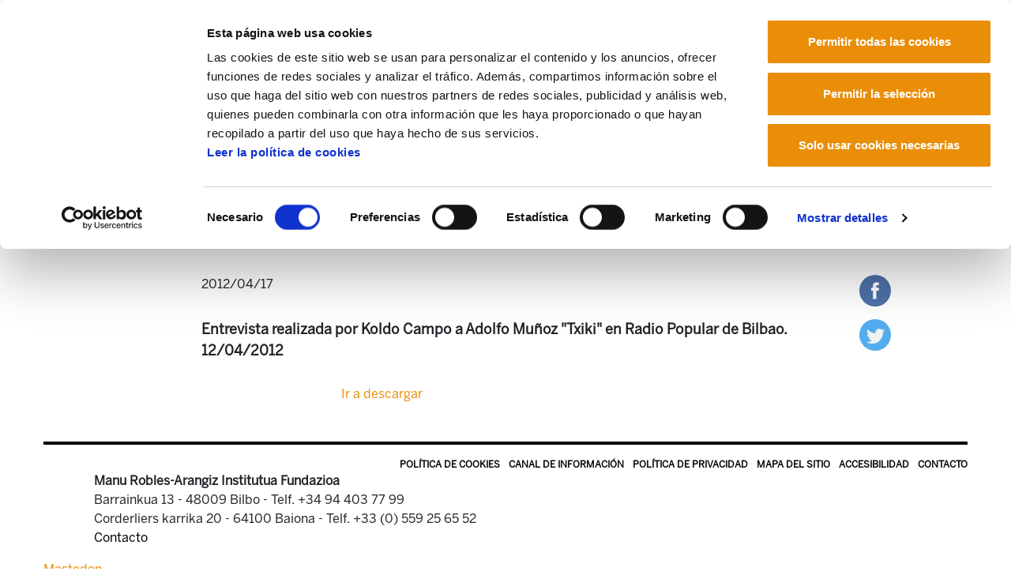

--- FILE ---
content_type: text/html;charset=utf-8
request_url: https://mrafundazioa.eus/es/multimedia/audios/adolfo-munoz-txiki-los-partidos-deben-decidir-si-acatan-o-no-acatan-las-medidas-que-se-imponen?set_language=es
body_size: 9564
content:
<!DOCTYPE html>
<html xmlns="http://www.w3.org/1999/xhtml" lang="es" xml:lang="es">

<head><meta http-equiv="Content-Type" content="text/html; charset=UTF-8" />
  <!-- Required meta tags -->
  <meta charset="utf-8" />
  <meta name="viewport" content="width=device-width, initial-scale=1, shrink-to-fit=no" />
  <!-- Bootstrap CSS -->
  <link rel="stylesheet" href="/++theme++mraf-theme/css/bootstrap.css" />
  <link rel="stylesheet" href="/++theme++mraf-theme/css/style.css" />
  <link rel="stylesheet" href="https://use.fontawesome.com/releases/v6.5.1/css/all.css" crossorigin="anonymous" />
  <link type="text/css" rel="stylesheet" href="/++theme++mraf-theme/css/lightgallery.min.css" />
  <link type="text/css" rel="stylesheet" href="/++theme++mraf-theme/css/lg-fb-comment-box.min.css" />
  <link type="text/css" rel="stylesheet" href="/++theme++mraf-theme/css/lg-transitions.min.css" />
  <title>Adolfo Muñoz "Txiki": Los partidos deben decidir si acatan o no acatan las medidas que se imponen — Manu Robles Arangiz Fundazioa Es</title><title></title>
  <!--<link rel="apple-touch-icon" sizes="57x57" href="./favicon/apple-icon-57x57.png">
    <link rel="apple-touch-icon" sizes="60x60" href="./favicon/apple-icon-60x60.png">
    <link rel="apple-touch-icon" sizes="72x72" href="./favicon/apple-icon-72x72.png">
    <link rel="apple-touch-icon" sizes="76x76" href="./favicon/apple-icon-76x76.png">
    <link rel="apple-touch-icon" sizes="114x114" href="./favicon/apple-icon-114x114.png">
    <link rel="apple-touch-icon" sizes="120x120" href="./favicon/apple-icon-120x120.png">
    <link rel="apple-touch-icon" sizes="144x144" href="./favicon/apple-icon-144x144.png">
    <link rel="apple-touch-icon" sizes="152x152" href="./favicon/apple-icon-152x152.png">
    <link rel="apple-touch-icon" sizes="180x180" href="./favicon/apple-icon-180x180.png">
    <link rel="icon" type="image/png" sizes="192x192"  href="./favicon/android-icon-192x192.png">
    <link rel="icon" type="image/png" sizes="32x32" href="./favicon/favicon-32x32.png">
    <link rel="icon" type="image/png" sizes="96x96" href="./favicon/favicon-96x96.png">
    <link rel="icon" type="image/png" sizes="16x16" href="./favicon/favicon-16x16.png">
    <link rel="manifest" href="./favicon/manifest.json">-->
  <meta name="msapplication-TileColor" content="#ffffff" />
  <meta name="msapplication-TileImage" content="./favicon/ms-icon-144x144.png" />
  <meta name="theme-color" content="#ffffff" />
  <link rel="stylesheet" type="text/css" href="https://cdn.jsdelivr.net/npm/cookieconsent@3/build/cookieconsent.min.css" />
<script id="Cookiebot" src="https://consent.cookiebot.com/uc.js" data-cbid="a384e248-a261-4261-b6da-7f9079017c48" data-blockingmode="auto" type="text/javascript" data-culture="es">
    </script><meta name="description" content="Entrevista realizada por Koldo Campo a Adolfo Muñoz &quot;Txiki&quot; en Radio Popular de Bilbao. 12/04/2012" /><meta content="summary" name="twitter:card" /><meta content="MRA Fundazioa" property="og:site_name" /><meta content="Adolfo Muñoz &quot;Txiki&quot;: Los partidos deben decidir si acatan o no acatan las medidas que se imponen" property="og:title" /><meta content="website" property="og:type" /><meta content="Entrevista realizada por Koldo Campo a Adolfo Muñoz &quot;Txiki&quot; en Radio Popular de Bilbao. 12/04/2012" property="og:description" /><meta content="https://mrafundazioa.eus/es/multimedia/audios/adolfo-munoz-txiki-los-partidos-deben-decidir-si-acatan-o-no-acatan-las-medidas-que-se-imponen" property="og:url" /><meta content="https://mrafundazioa.eus/@@site-logo/mraf.png" property="og:image" /><meta content="image/png" property="og:image:type" /><meta name="viewport" content="width=device-width, initial-scale=1" /><meta name="generator" content="Plone - http://plone.com" /></head>

<body id="visual-portal-wrapper" class="frontend icons-on portaltype-audio section-multimedia site-es subsection-audios subsection-audios-adolfo-munoz-txiki-los-partidos-deben-decidir-si-acatan-o-no-acatan-las-medidas-que-se-imponen template-audio-item-view thumbs-on userrole-anonymous viewpermission-view" dir="ltr" data-i18ncatalogurl="https://mrafundazioa.eus/plonejsi18n" data-view-url="https://mrafundazioa.eus/es/multimedia/audios/adolfo-munoz-txiki-los-partidos-deben-decidir-si-acatan-o-no-acatan-las-medidas-que-se-imponen" data-pat-plone-modal="{&quot;actionOptions&quot;: {&quot;displayInModal&quot;: false}}" data-portal-url="https://mrafundazioa.eus" data-pat-pickadate="{&quot;date&quot;: {&quot;selectYears&quot;: 200}, &quot;time&quot;: {&quot;interval&quot;: 5 } }" data-base-url="https://mrafundazioa.eus/es/multimedia/audios/adolfo-munoz-txiki-los-partidos-deben-decidir-si-acatan-o-no-acatan-las-medidas-que-se-imponen"><header class="mainheader sticky-top">
    <div id="header-container" class="container d-lg-flex justify-content-lg-between">
      <div class="">
        <div class="d-flex h-100">
          <div class="justify-content-center align-self-center">
            <button class="navbar-toggler border-0 collapsed" type="button" data-toggle="collapse" data-target="#headermenu" aria-controls="headermenu" aria-expanded="false" aria-label="General Menu">
              <i class="fas fa-bars h2 align-middle if-collapsed" style="display:block"></i>
              <i class="fas fa-times h2 align-middle if-not-collapsed" style="display:none"></i>
            </button>
          </div>
          <a id="portal-logo" title="Manu Robles Arangiz Fundazioa Es" href="https://mrafundazioa.eus/es">
    <img src="https://mrafundazioa.eus/@@site-logo/mraf.png" alt="MRA Fundazioa" title="MRA Fundazioa" /></a>
        </div>
      </div>
      <div class="text-right align-self-end d-none d-lg-block">
        <a href="https://www.ela.eus">
          <img src="/++theme++mraf-theme/img/ela_logoa.png" class="img-fluid" alt="" />
        </a>
        <div id="utils1" class="mt-3">
  <ul class="list-inline mb-0">
    
      
      <li class="list-inline-item">
        <a href="https://mrafundazioa.eus/@@multilingual-selector/af2a86bc71ad4bcb9018cce07a62f819/eu?set_language=eu" title="Euskara">
          Euskara
        </a>
      </li>
    
      
      <li class="list-inline-item">
        <a href="https://mrafundazioa.eus/@@multilingual-selector/af2a86bc71ad4bcb9018cce07a62f819/fr?set_language=fr" title="Français">
          Français
        </a>
      </li>
    
      <li class="list-inline-item active">
        <a href="https://mrafundazioa.eus/@@multilingual-selector/af2a86bc71ad4bcb9018cce07a62f819/es?set_language=es" title="Español">
          Español
        </a>
      </li>
      
    
  </ul>
</div>
      </div>
    </div>
    <div class="navbar-collapse mb-3 collapse" id="headermenu" style="">
  <div class="container">
    <div class="row">
      <div class="col-8">
        <ul class="list-inline mb-0 d-sm-none">
          
            
            <li class="list-inline-item">
              <a href="https://mrafundazioa.eus/@@multilingual-selector/af2a86bc71ad4bcb9018cce07a62f819/eu?set_language=eu" title="Euskara">
                Euskara
              </a>
            </li>
          
            
            <li class="list-inline-item">
              <a href="https://mrafundazioa.eus/@@multilingual-selector/af2a86bc71ad4bcb9018cce07a62f819/fr?set_language=fr" title="Français">
                Français
              </a>
            </li>
          
            <li class="list-inline-item active">
              <a href="https://mrafundazioa.eus/@@multilingual-selector/af2a86bc71ad4bcb9018cce07a62f819/es?set_language=es" title="Español">
                Español
              </a>
            </li>
            
          
        </ul>
      </div>
      <div class="col-4">
        <a href="https://www.ela.eus" class="d-sm-none">
          <img src="/++theme++mraf-theme/img/ela_logoa.png" class="img-fluid" alt="" />
        </a>
      </div>
    </div>
    <div class="bg-light p-3">
      <div class="row p-sm-2">
<div class="col-sm-3">
<ul class="list-unstyled">
<li><a data-val="3bca0d80-fcb5-45b3-97c8-8003088b7198" href="https://mrafundazioa.eus/es/articulos/aggregator" data-linktype="internal">Noticias y artículos</a><br />
<ul class="list-unstyled border-top pt-2 mt-2">
<li><a data-val="662c1dfd0f7e460da18deb6c2475c900" href="https://mrafundazioa.eus/es/kafekistan/aggregator" data-linktype="internal"><i class="fas fa-angle-right"></i><i class="fas fa-coffee"></i>Kafekistan</a></li>
<li><a data-val="c13fbe93e7a44e5992db317a6586ad6a" href="https://mrafundazioa.eus/es/articulos/videos" data-linktype="internal"><i class="fas fa-angle-right"></i>Vídeos</a></li>
<li><a data-val="06a1f3ae528f401fac3311f1352da1aa" href="https://mrafundazioa.eus/es/articulos/audios" data-linktype="internal"><i class="fas fa-angle-right"></i>Audios</a></li>
<li><a data-val="6675557a9661435fad17aa75703bd4df" href="https://mrafundazioa.eus/es/articulos/infografias" data-linktype="internal"><i class="fas fa-angle-right"></i>Infografías</a></li>
<li><a data-val="5fde59fafdfc47a28fdb8a07f0c90ea6" href="https://mrafundazioa.eus/es/articulos/presentaciones" data-linktype="internal"><i class="fas fa-angle-right"></i>Presentaciones</a></li>
</ul>
</li>
</ul>
</div>
<div class="col-sm-5">
<ul class="list-unstyled">
<li><a data-val="7d5cf44b3c55cc0ab551c40855cb11af" href="https://mrafundazioa.eus/es/centro-de-documentacion" data-linktype="internal">Publicaciones</a><br />
<div class="row border-top pt-2 mt-2">
<div class="col-sm-6">
<ul class="list-unstyled ">
<li><a data-val="7a6e62ab-75bf-444f-ac04-df73608e92c1" href="https://mrafundazioa.eus/es/centro-de-documentacion/gai-monografikoak" data-linktype="internal"><i class="fas fa-angle-right"></i>Gai monografikoak</a></li>
<li><a data-val="2488b73f-0906-47fa-89af-d9dbacb8dcb6" href="https://mrafundazioa.eus/es/centro-de-documentacion/izan-ta-esan" data-linktype="internal"><i class="fas fa-angle-right"></i>Izan ta Esan</a></li>
<li><a data-val="2ac42eb4-63de-478d-a038-3f6c7fd595ea" href="https://mrafundazioa.eus/es/centro-de-documentacion/documentos" data-linktype="internal"><i class="fas fa-angle-right"></i>Documentos</a></li>
<li><a data-val="4a2880b8-00a9-46f6-b1c1-82b476a2d528" href="https://mrafundazioa.eus/es/centro-de-documentacion/estudios" data-linktype="internal"><i class="fas fa-angle-right"></i>Estudios</a></li>
</ul>
</div>
<div class="col-sm-6">
<ul class="list-unstyled">
<li><a data-val="c7146e17-9dc4-43ea-9a0a-7bbcdffd7eaf" href="https://mrafundazioa.eus/es/centro-de-documentacion/analisis-de-coyuntura" data-linktype="internal"><i class="fas fa-angle-right"></i>Análisis de coyuntura</a></li>
<li><a data-val="5cc675ce-26df-406d-b328-1f29c165037e" href="https://mrafundazioa.eus/es/centro-de-documentacion/libros" data-linktype="internal"><i class="fas fa-angle-right"></i>Libros</a></li>
</ul>
</div>
</div>
</li>
</ul>
</div>
<div class="col-sm-4">
<ul class="list-unstyled">
<li><a data-val="b1cb1da1-4069-4f9e-bedc-385a85ca8f0e" href="https://mrafundazioa.eus/es/fundacion-manu-robles-arangiz-institutua" data-linktype="internal">Fundación</a><br />
<ul class="list-unstyled  border-top pt-2 mt-2">
<li><a data-val="d2d96cdc-1503-4a35-9fe6-81fb9a2ade2e" href="https://mrafundazioa.eus/es/fundacion-manu-robles-arangiz-institutua/objetivos" data-linktype="internal"><i class="fas fa-angle-right"></i>Objeto</a></li>
<li><a data-val="307a35e7-c87e-4652-bab5-f0d7d766a289" href="https://mrafundazioa.eus/es/fundacion-manu-robles-arangiz-institutua/biografia-de-manu-robles-arangiz" data-linktype="internal"><i class="fas fa-angle-right"></i>Manu Robles-Arangiz</a></li>
<li><a data-val="8b1a1497-550b-4306-83f0-f6b1dd2a84f5" href="https://mrafundazioa.eus/es/fundacion-manu-robles-arangiz-institutua/grupo-de-trabajo" data-linktype="internal"><i class="fas fa-angle-right"></i>Equipo de trabajo</a></li>
<li><a data-val="d9ed1385-4c88-4321-ab38-84d9a4d22312" href="https://mrafundazioa.eus/es/fundacion-manu-robles-arangiz-institutua/donde-estamos" data-linktype="internal"><i class="fas fa-angle-right"></i>Contacto</a></li>
<li><a title="Moodle" href="https://moodle.ela.eus/moodle/login/index.php"><i class="fas fa-angle-right"></i>Moodle</a></li>
</ul>
</li>
</ul>
</div>
</div>
      <div class="row p-sm-2 py-3 border-top border-white">
        <div class="col-sm-6">
          <nav class="navbar navbar-light bg-light p-0">
            <form class="form-inline" action="https://mrafundazioa.eus/es/search">
              <input class="form-control mr-sm-2" type="search" name="SearchableText" placeholder="" aria-label="Bilatu" />
              <button class="btn  my-2 my-sm-0" type="submit">Buscar</button>
            </form>
          </nav>
        </div>
        <div class="col-sm-6 text-right social">
          <a href="https://mastodon.eus/@mrafundazioa" title="Manu Robles Arangiz Institutua Mastodon"><i class="fab fa-brands fa-mastodon"></i></a>
          <a href="https://www.facebook.com/Manu-Robles-Arangiz-Institutua-269734913060921/" title="Manu Robles Arangiz Institutua Facebook"><i class="fab fa-brands fa-square-facebook"></i></a>
          <a href="https://twitter.com/mrafundazioa" title="Manu Robles Arangiz Institutua Twitter"><i class="fab fa-brands fa-square-x-twitter"></i></a>
          <a href="https://mrafundazioa.eus/es/articulos/aggregator/RSS" title="Manu Robles Arangiz Institutua RSS"><i class="fas fa-rss"></i></a>
          <a href="https://t.me/mrafundazioa" title="Manu Robles Arangiz Institutua Telegram"><i class="fab fa-telegram-plane"></i></a>
        </div>
      </div>
    </div>
  </div>
</div>
    <div class="container">
      <hr class="blackline" />
    </div>
  </header><div class="container">
    <div id="portal-breadcrumbs">
    <ol aria-labelledby="breadcrumbs-you-are-here" class="breadcrumb">
      <li id="breadcrumbs-home" class="breadcrumb-item">
        <a href="https://mrafundazioa.eus/es">Inicio</a>
      </li>
      <li class="breadcrumb-item" id="breadcrumbs-1">
        
          <a href="https://mrafundazioa.eus/es/multimedia">Multimedia</a>
          
        
      </li>
      <li class="breadcrumb-item" id="breadcrumbs-2">
        
          <a href="https://mrafundazioa.eus/es/multimedia/audios">Audios</a>
          
        
      </li>
      <li class="breadcrumb-item" id="breadcrumbs-3">
        
          
          <span id="breadcrumbs-current">Adolfo Muñoz "Txiki": Los partidos deben decidir si acatan o no acatan las medidas que se imponen</span>
        
      </li>
    </ol>
  </div>
    <main id="content">
      <header id="heading-container" class="row">
        <div class="col-sm-12">
          <h1 class="documentFirstHeading">Adolfo Muñoz "Txiki": Los partidos deben decidir si acatan o no acatan las medidas que se imponen</h1>
        </div>
      </header>
      <div id="columns" class="row mt-lg-5">
        <div id="column-content" class="col-sm-12">
        <div class="plain">
          <!-- <include css:if-content="#content-core" css:content=".documentDescription" /> -->
          <div id="viewlet-above-content-body"></div>
          <div id="content-core">
                  
    <div class="row">
      <!--
      <div class="col-sm-2 text-right">
        <tal:condition tal:define="dateBool python:context.EffectiveDate() and context.EffectiveDate() != 'None'" tal:condition="dateBool">
          <span class="documentPublished" tal:define="str_item_effective context/EffectiveDate;
                        item_effective python:modules['DateTime'].DateTime(str_item_effective);" tal:content="item_effective/Date">
            13/05/2019
          </span>
        </tal:condition>
      </div>
      -->
      <div class="col-sm-10 offset-sm-2">
        <div id="news-container">
          <div class="row">
            <div class="col-sm-10">
              
                <span class="documentPublished">2012/04/17</span>
              
              
              <div class="description mt-3">Entrevista realizada por Koldo Campo a Adolfo Muñoz "Txiki" en Radio Popular de Bilbao. 12/04/2012</div>
              
              
                <section>
                  <div id="parent-fieldname-text" class="">
                    <p>
<object data="http://www.ivoox.com/playerivoox_ep_1169471_1.html" height="30" type="application/x-shockwave-flash" width="173">
<param name="data" value="http://www.ivoox.com/playerivoox_ep_1169471_1.html" />
<param name="allowFullScreen" value="true" />
<param name="wmode" value="transparent" />
<param name="src" value="http://www.ivoox.com/playerivoox_ep_1169471_1.html" />
<param name="allowfullscreen" value="true" />
</object>
<a href="http://www.ivoox.com/partidos-deben-decidir-si-acatan-o-no-audios-mp3_rf_1169471_1.html" title="Los partidos deben decidir si acatan o no acatan las medidas que se imponen. Entrevista Txiki Muñoz"> Ir a descargar</a></p>
                  </div>
                </section>
              
            </div>
            <div class="col-sm-2">
              <ul class="share hidden-xs affix list-unstyled" data-spy="affix">
                <li class="mb-3">
                  <a class="addthis_button_facebook at300b" target="_blank" title="Send to Facebook" href="https://www.facebook.com/sharer/sharer.php?quote=Adolfo Muñoz &amp;quot;Txiki&amp;quot;: Los partidos deben decidir si acatan o no acatan las medidas que se imponen&amp;u=https://mrafundazioa.eus/es/multimedia/audios/adolfo-munoz-txiki-los-partidos-deben-decidir-si-acatan-o-no-acatan-las-medidas-que-se-imponen">
                    <svg id="facebook_icon" height="40px" width="40px" enable-background="new 0 0 48 48" version="1.1" viewbox="0 0 48 48" xml:space="preserve" xmlns="http://www.w3.org/2000/svg" xmlns:xlink="http://www.w3.org/1999/xlink">
                      <circle cx="24" cy="24" fill="#4E71A8" r="24"></circle>
                      <path d="M29.9,19.5h-4v-2.6c0-1,0.7-1.2,1.1-1.2c0.5,0,2.8,0,2.8,0v-4.4l-3.9,0c-4.4,0-5.3,3.3-5.3,5.3v2.9h-2.5V24  h2.5c0,5.8,0,12.7,0,12.7h5.3c0,0,0-7,0-12.7h3.6L29.9,19.5z" fill="#FFFFFF"></path>
                    </svg>
                  </a>
                </li>
                <li>
                  <a class="addthis_button_twitter at300b" target="_blank" title="Send to Twitter" href="https://twitter.com/share?text=Adolfo Muñoz &amp;quot;Txiki&amp;quot;: Los partidos deben decidir si acatan o no acatan las medidas que se imponen&amp;url=https://mrafundazioa.eus/es/multimedia/audios/adolfo-munoz-txiki-los-partidos-deben-decidir-si-acatan-o-no-acatan-las-medidas-que-se-imponen">
                    <svg id="twitter_icon" height="40px" width="40px" version="1.1" viewbox="0 0 112.197 112.197" xml:space="preserve" xmlns="http://www.w3.org/2000/svg" xmlns:xlink="http://www.w3.org/1999/xlink">
                      <circle cx="56.099" cy="56.098" r="56.098" style="fill:#55ACEE;"></circle>
                      <path d="M90.461,40.316c-2.404,1.066-4.99,1.787-7.702,2.109c2.769-1.659,4.894-4.284,5.897-7.417    c-2.591,1.537-5.462,2.652-8.515,3.253c-2.446-2.605-5.931-4.233-9.79-4.233c-7.404,0-13.409,6.005-13.409,13.409    c0,1.051,0.119,2.074,0.349,3.056c-11.144-0.559-21.025-5.897-27.639-14.012c-1.154,1.98-1.816,4.285-1.816,6.742    c0,4.651,2.369,8.757,5.965,11.161c-2.197-0.069-4.266-0.672-6.073-1.679c-0.001,0.057-0.001,0.114-0.001,0.17    c0,6.497,4.624,11.916,10.757,13.147c-1.124,0.308-2.311,0.471-3.532,0.471c-0.866,0-1.705-0.083-2.523-0.239    c1.706,5.326,6.657,9.203,12.526,9.312c-4.59,3.597-10.371,5.74-16.655,5.74c-1.08,0-2.15-0.063-3.197-0.188    c5.931,3.806,12.981,6.025,20.553,6.025c24.664,0,38.152-20.432,38.152-38.153c0-0.581-0.013-1.16-0.039-1.734    C86.391,45.366,88.664,43.005,90.461,40.316L90.461,40.316z" style="fill:#F1F2F2;"></path>
                    </svg>
                  </a>
                </li>
              </ul>
              
            </div>
          </div>
        </div>
      </div>
    </div>
  
                </div>
          <div id="viewlet-below-content-body">



    <div class="visualClear"><!-- --></div>

    <div class="documentActions">
        

        

    </div>

</div>
          <div class="row">
            <div class="col-sm-10 offset-sm-1">
              
              
            </div>
          </div>
          
        </div>
      </div>
        
        <div id="column-left" class="col-md-3"></div>
      </div>
    </main>
    <footer id="footer" class=""><div class="container">
<div class="row">
<ul id="actions-site_actions" class="list-inline">
<li class="list-inline-item"><a data-val="56fc27484cd24bde98b917c457e1c009" href="https://mrafundazioa.eus/es/politica-de-cookies" data-linktype="internal">Política de Cookies</a></li>
<li class="list-inline-item"><a href="https://mrafundazioa.ethic-channel.com/home?change_language=es" data-linktype="external" data-val="https://mrafundazioa.ethic-channel.com/home?change_language=es">Canal de información</a></li>
<li class="list-inline-item"><a data-val="f206dbb7902a4909b539256f8720bdcb" href="https://mrafundazioa.eus/es/politica-general-de-privacidad" data-linktype="internal"> Política de privacidad </a></li>
<li class="list-inline-item"><a href="https://mrafundazioa.eus/sitemap"> Mapa del sitio </a></li>
<li class="list-inline-item"><a href="https://mrafundazioa.eus/accessibility-info"> Accesibilidad </a></li>
<li class="list-inline-item"><a data-val="8ef5ff3638b74598bfaf10bf709d675d" href="https://mrafundazioa.eus/es/contacto" data-linktype="internal"> Contacto </a></li>
</ul>
</div>
<div class="row">
<div class="col-sm">
<div id="footer">
<p><strong>Manu Robles-Arangiz Institutua Fundazioa</strong><br />Barrainkua 13 - 48009 Bilbo - <br class="d-sm-none" />Telf. +34 94 403 77 99<br />Corderliers karrika 20 - 64100 Baiona - <br class="d-sm-none" />Telf. +33 (0) 559 25 65 52<br /><a data-val="8ef5ff3638b74598bfaf10bf709d675d" href="https://mrafundazioa.eus/es/contacto" data-linktype="internal"> Contacto</a></p>
</div>
</div>
<div class="col-sm text-right social"> </div>
</div>
</div></footer>
    <div id="footer-javascript">
      <!-- Optional JavaScript -->
      <!-- jQuery first, then Popper.js, then Bootstrap JS -->
      <script src="/++theme++mraf-theme/js/jquery.min.js"></script>
      <script src="/++theme++mraf-theme/js/bootstrap.min.js"></script>
      <script src="/++theme++mraf-theme/js/popper.min.js"></script>
    <div id="custom-html-code-viewlet"><a rel="me" href="https://mastodon.social/@MRAfundazioa">Mastodon</a></div><div id="plone-analytics">

<!-- Google tag (gtag.js)  UA -->
<script async="" src="https://www.googletagmanager.com/gtag/js?id=UA-3627678-2"></script>
<script>
  window.dataLayer = window.dataLayer || [];
  function gtag(){dataLayer.push(arguments);}
  gtag('js', new Date());

  gtag('config', 'UA-3627678-2');
</script>

<!-- Google tag (gtag.js) GA4   -->
<script async="" src="https://www.googletagmanager.com/gtag/js?id=G-9NZ68YGY2B"></script>
<script>
  window.dataLayer = window.dataLayer || [];
  function gtag(){dataLayer.push(arguments);}
  gtag('js', new Date());

  gtag('config', 'G-9NZ68YGY2B');
</script>

</div></div>
    <script>
    $(".navbar-collapse").on("hide.bs.collapse", function() {
      $("button.navbar-toggler").blur();
      $(".if-not-collapsed").hide();
      $(".if-collapsed").fadeIn("slow");
    });
    $(".navbar-collapse").on("show.bs.collapse", function() {
      $("button.navbar-toggler").blur();
      $(".if-not-collapsed").fadeIn("slow");
      $(".if-collapsed").hide();
    });

    </script>
    
    <div id="plone-javascripts"><script id="Cookiebot" src="https://consent.cookiebot.com/uc.js" data-cbid="a384e248-a261-4261-b6da-7f9079017c48" data-blockingmode="auto" type="text/javascript" data-culture="es">
    </script><script type="text/javascript">PORTAL_URL = 'https://mrafundazioa.eus';</script><script type="text/javascript" src="https://mrafundazioa.eus/++plone++production/++unique++2019-11-27T13:29:23.425885/default.js" data-bundle="production"></script></div>
    
    <div id="footer-home-javascript"></div>
    <script type="text/javascript">
    $(window).scroll(function() {
      var height = $(this).scrollTop();
      var brand = $("#mobile-share-wrapper");
      if (height > 50) {
        brand.show("slow");
      }
    });

    </script>
  </div><div class="d-sm-none">
    <div id="mobile-share-wrapper" style="display:none;">
      <div class="container">
        <div class="row"><ul class="mobile-share">
                <li class="facebooklink">
                  <a class="addthis_button_facebook at300b" target="_blank" title="Send to Facebook" href="http://www.facebook.com/sharer.php?u=https://mrafundazioa.eus/es/multimedia/audios/adolfo-munoz-txiki-los-partidos-deben-decidir-si-acatan-o-no-acatan-las-medidas-que-se-imponen">
                    <svg id="facebook_icon" height="40px" width="40px" enable-background="new 0 0 48 48" version="1.1" viewbox="0 0 48 48" xml:space="preserve" xmlns="http://www.w3.org/2000/svg" xmlns:xlink="http://www.w3.org/1999/xlink">
                      <circle cx="24" cy="24" fill="#4E71A8" r="24"></circle>
                      <path d="M29.9,19.5h-4v-2.6c0-1,0.7-1.2,1.1-1.2c0.5,0,2.8,0,2.8,0v-4.4l-3.9,0c-4.4,0-5.3,3.3-5.3,5.3v2.9h-2.5V24  h2.5c0,5.8,0,12.7,0,12.7h5.3c0,0,0-7,0-12.7h3.6L29.9,19.5z" fill="#FFFFFF"></path>
                    </svg>
                  </a>
                </li>
                <li class="twitterlink">
                  <a class="addthis_button_twitter at300b" target="_blank" title="Send to Twitter" href="http://twitter.com/?status=Adolfo Muñoz &amp;quot;Txiki&amp;quot;: Los partidos deben decidir si acatan o no acatan las medidas que se imponen https://mrafundazioa.eus/es/multimedia/audios/adolfo-munoz-txiki-los-partidos-deben-decidir-si-acatan-o-no-acatan-las-medidas-que-se-imponen">
                    <svg id="twitter_icon" height="40px" width="40px" version="1.1" viewbox="0 0 112.197 112.197" xml:space="preserve" xmlns="http://www.w3.org/2000/svg" xmlns:xlink="http://www.w3.org/1999/xlink">
                      <circle cx="56.099" cy="56.098" r="56.098" style="fill:#55ACEE;"></circle>
                      <path d="M90.461,40.316c-2.404,1.066-4.99,1.787-7.702,2.109c2.769-1.659,4.894-4.284,5.897-7.417    c-2.591,1.537-5.462,2.652-8.515,3.253c-2.446-2.605-5.931-4.233-9.79-4.233c-7.404,0-13.409,6.005-13.409,13.409    c0,1.051,0.119,2.074,0.349,3.056c-11.144-0.559-21.025-5.897-27.639-14.012c-1.154,1.98-1.816,4.285-1.816,6.742    c0,4.651,2.369,8.757,5.965,11.161c-2.197-0.069-4.266-0.672-6.073-1.679c-0.001,0.057-0.001,0.114-0.001,0.17    c0,6.497,4.624,11.916,10.757,13.147c-1.124,0.308-2.311,0.471-3.532,0.471c-0.866,0-1.705-0.083-2.523-0.239    c1.706,5.326,6.657,9.203,12.526,9.312c-4.59,3.597-10.371,5.74-16.655,5.74c-1.08,0-2.15-0.063-3.197-0.188    c5.931,3.806,12.981,6.025,20.553,6.025c24.664,0,38.152-20.432,38.152-38.153c0-0.581-0.013-1.16-0.039-1.734    C86.391,45.366,88.664,43.005,90.461,40.316L90.461,40.316z" style="fill:#F1F2F2;"></path>
                    </svg>
                  </a>
                </li>
                <li class="whatsapplink">
                  <a class="addthis_button_whatsapp at300b" href="whatsapp://send?text=Adolfo Muñoz &amp;quot;Txiki&amp;quot;: Los partidos deben decidir si acatan o no acatan las medidas que se imponen-https://mrafundazioa.eus/es/multimedia/audios/adolfo-munoz-txiki-los-partidos-deben-decidir-si-acatan-o-no-acatan-las-medidas-que-se-imponen">
                    <svg id="facebook_icon" height="40px" width="40px" version="1.1" viewbox="0 0 60 60" xmlns="http://www.w3.org/2000/svg" xmlns:sketch="http://www.bohemiancoding.com/sketch/ns" xmlns:xlink="http://www.w3.org/1999/xlink">
                      <title></title>
                      <defs></defs>
                      <path d="M30,60 C46.5685433,60 60,46.5685433 60,30 C60,13.4314567 46.5685433,0 30,0 C13.4314567,0 0,13.4314567 0,30 C0,46.5685433 13.4314567,60 30,60 Z" fill="#57BB63"></path>
                      <path d="M30.0712615,46.2210462 C27.2108308,46.2210462 24.5235692,45.4899692 22.1856,44.2068923 L13.1538462,47.0769231 L16.0980923,38.3918769 C14.6130462,35.9523692 13.7575385,33.0915692 13.7575385,30.0336 C13.7575385,21.0934154 21.0612923,13.8461538 30.0716308,13.8461538 C39.0808615,13.8461538 46.3846154,21.0934154 46.3846154,30.0336 C46.3846154,38.9737846 39.0812308,46.2210462 30.0712615,46.2210462 Z M30.0712615,16.4241231 C22.5079385,16.4241231 16.3558154,22.5293538 16.3558154,30.0336 C16.3558154,33.0114462 17.3265231,35.7692308 18.9681231,38.0130462 L17.2548923,43.0670769 L22.5252923,41.3918769 C24.6912,42.8137846 27.2854154,43.6430769 30.0712615,43.6430769 C37.6334769,43.6430769 43.7867077,37.5382154 43.7867077,30.0339692 C43.7867077,22.5297231 37.6334769,16.4241231 30.0712615,16.4241231 L30.0712615,16.4241231 Z M38.3088,33.7617231 C38.2083692,33.5966769 37.9417846,33.4969846 37.5426462,33.2987077 C37.1424,33.1004308 35.1758769,32.1400615 34.8099692,32.0082462 C34.4429538,31.8760615 34.176,31.8092308 33.9097846,32.2065231 C33.6435692,32.6038154 32.8770462,33.4969846 32.6433231,33.7617231 C32.4099692,34.0268308 32.1769846,34.0600615 31.7771077,33.8614154 C31.3776,33.6631385 30.0889846,33.2440615 28.5611077,31.8923077 C27.3725538,30.8407385 26.5698462,29.5425231 26.3368615,29.1448615 C26.1035077,28.7479385 26.3121231,28.5334154 26.5122462,28.3358769 C26.6920615,28.1579077 26.9121231,27.8724923 27.1122462,27.6409846 C27.3123692,27.4091077 27.3788308,27.2440615 27.5117538,26.9789538 C27.6454154,26.7142154 27.5785846,26.4827077 27.4785231,26.2836923 C27.3784615,26.0854154 26.5783385,24.1329231 26.2452923,23.3383385 C25.9122462,22.5444923 25.5795692,22.6766769 25.3458462,22.6766769 C25.1124923,22.6766769 24.8459077,22.6434462 24.5793231,22.6434462 C24.3127385,22.6434462 23.8792615,22.7427692 23.5126154,23.1396923 C23.1463385,23.5369846 22.1136,24.4969846 22.1136,26.4491077 C22.1136,28.4016 23.5458462,30.288 23.7463385,30.5523692 C23.9460923,30.8167385 26.5118769,34.9536 30.5767385,36.5424 C34.6430769,38.1308308 34.6430769,37.6009846 35.3763692,37.5348923 C36.1085538,37.4688 37.7412923,36.5752615 38.0754462,35.6488615 C38.4081231,34.7217231 38.4081231,33.9271385 38.3088,33.7617231 L38.3088,33.7617231 Z" fill="#FFFFFF"></path>
                    </svg>
                  </a>
                </li>
                <li class="telegramapplink">
                  <a href="tg://msg?text=Adolfo Muñoz &amp;quot;Txiki&amp;quot;: Los partidos deben decidir si acatan o no acatan las medidas que se imponen https://mrafundazioa.eus/es/multimedia/audios/adolfo-munoz-txiki-los-partidos-deben-decidir-si-acatan-o-no-acatan-las-medidas-que-se-imponen">
                    <svg enable-background="new 0 0 100 100" height="40px" width="40px" id="Layer_1" version="1.1" viewbox="0 0 100 100" xml:space="preserve" xmlns="http://www.w3.org/2000/svg" xmlns:xlink="http://www.w3.org/1999/xlink">
                      <g>
                        <circle cx="50" cy="50" fill="#139BD0" r="45"></circle>
                        <path clip-rule="evenodd" d="M51.474,60.754c-1.733,1.688-3.451,3.348-5.153,5.021   c-0.595,0.586-1.264,0.91-2.118,0.865c-0.583-0.031-0.909-0.287-1.088-0.84c-1.304-4.047-2.627-8.084-3.924-12.135   c-0.126-0.393-0.312-0.584-0.71-0.707c-3.072-0.938-6.138-1.898-9.199-2.871c-0.471-0.15-0.946-0.346-1.353-0.623   c-0.629-0.426-0.721-1.121-0.157-1.621c0.521-0.461,1.143-0.863,1.789-1.119c3.755-1.488,7.53-2.928,11.299-4.381   c9.565-3.693,19.13-7.383,28.696-11.076c1.819-0.703,3.217,0.287,3.028,2.254c-0.121,1.258-0.447,2.496-0.71,3.738   c-2.077,9.807-4.156,19.615-6.244,29.42c-0.496,2.328-2.131,2.936-4.047,1.523c-3.209-2.365-6.415-4.738-9.622-7.107   C51.808,60.984,51.649,60.877,51.474,60.754z M44.271,63.732c0.036-0.01,0.072-0.02,0.108-0.029   c0.02-0.092,0.049-0.182,0.057-0.273c0.206-2.223,0.424-4.445,0.603-6.672c0.04-0.496,0.21-0.848,0.583-1.182   c2.958-2.645,5.898-5.307,8.844-7.963c3.261-2.941,6.523-5.879,9.772-8.832c0.201-0.182,0.285-0.492,0.423-0.744   c-0.306-0.033-0.634-0.156-0.912-0.084c-0.379,0.098-0.738,0.318-1.076,0.531c-7.197,4.533-14.388,9.074-21.59,13.598   c-0.407,0.256-0.483,0.473-0.328,0.92c0.531,1.525,1.014,3.064,1.515,4.6C42.937,59.646,43.604,61.689,44.271,63.732z" fill="#FFFFFF" fill-rule="evenodd"></path>
                      </g>
                    </svg>
                  </a>
                </li>
              </ul>
        </div>
      </div>
    </div>
  </div></body>

</html>